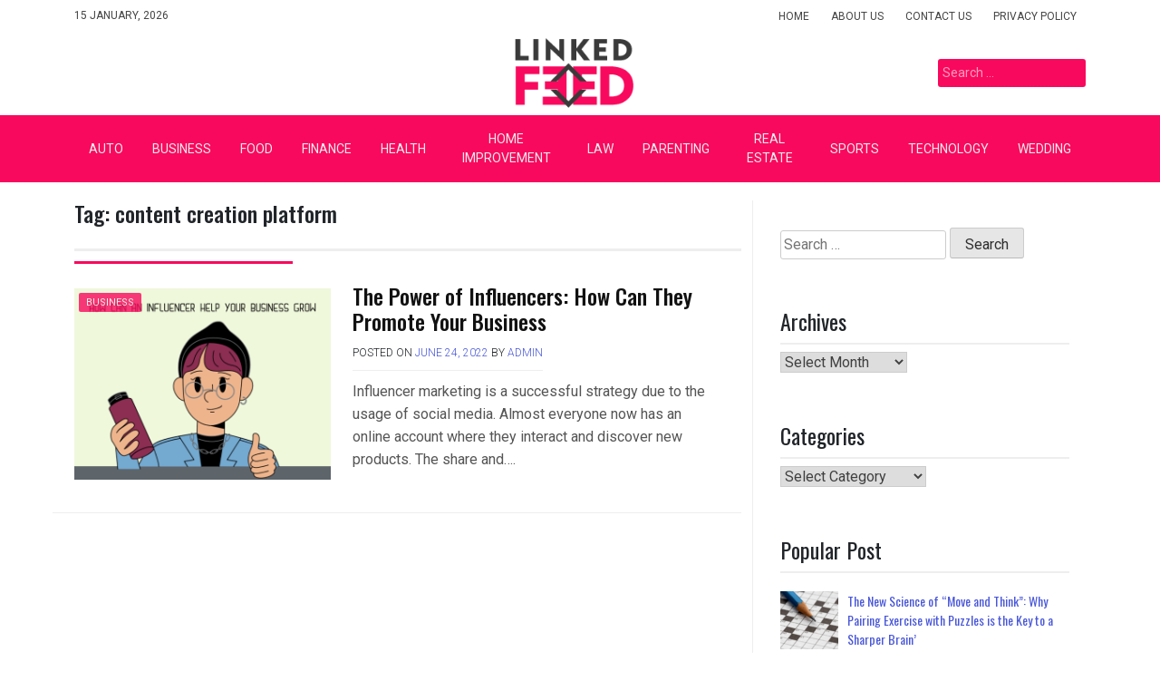

--- FILE ---
content_type: text/html; charset=UTF-8
request_url: https://www.linkedfeed.com/tag/content-creation-platform/
body_size: 11069
content:
<!doctype html>
<html lang="en-US">
<head>
	<meta charset="UTF-8">
	<meta name="viewport" content="width=device-width, initial-scale=1">
	<link rel="profile" href="https://gmpg.org/xfn/11">

	<meta name='robots' content='index, follow, max-image-preview:large, max-snippet:-1, max-video-preview:-1' />

	<!-- This site is optimized with the Yoast SEO plugin v26.7 - https://yoast.com/wordpress/plugins/seo/ -->
	<title>content creation platform Archives - Linked Feed</title>
	<link rel="canonical" href="https://www.linkedfeed.com/tag/content-creation-platform/" />
	<meta property="og:locale" content="en_US" />
	<meta property="og:type" content="article" />
	<meta property="og:title" content="content creation platform Archives - Linked Feed" />
	<meta property="og:url" content="https://www.linkedfeed.com/tag/content-creation-platform/" />
	<meta property="og:site_name" content="Linked Feed" />
	<meta name="twitter:card" content="summary_large_image" />
	<script type="application/ld+json" class="yoast-schema-graph">{"@context":"https://schema.org","@graph":[{"@type":"CollectionPage","@id":"https://www.linkedfeed.com/tag/content-creation-platform/","url":"https://www.linkedfeed.com/tag/content-creation-platform/","name":"content creation platform Archives - Linked Feed","isPartOf":{"@id":"/#website"},"primaryImageOfPage":{"@id":"https://www.linkedfeed.com/tag/content-creation-platform/#primaryimage"},"image":{"@id":"https://www.linkedfeed.com/tag/content-creation-platform/#primaryimage"},"thumbnailUrl":"https://www.linkedfeed.com/wp-content/uploads/2022/06/1-10.png","inLanguage":"en-US"},{"@type":"ImageObject","inLanguage":"en-US","@id":"https://www.linkedfeed.com/tag/content-creation-platform/#primaryimage","url":"https://www.linkedfeed.com/wp-content/uploads/2022/06/1-10.png","contentUrl":"https://www.linkedfeed.com/wp-content/uploads/2022/06/1-10.png","width":800,"height":600},{"@type":"WebSite","@id":"/#website","url":"/","name":"Linked Feed","description":"General Blog","publisher":{"@id":"/#organization"},"potentialAction":[{"@type":"SearchAction","target":{"@type":"EntryPoint","urlTemplate":"/?s={search_term_string}"},"query-input":{"@type":"PropertyValueSpecification","valueRequired":true,"valueName":"search_term_string"}}],"inLanguage":"en-US"},{"@type":"Organization","@id":"/#organization","name":"Linked Feed","url":"/","logo":{"@type":"ImageObject","inLanguage":"en-US","@id":"/#/schema/logo/image/","url":"https://www.linkedfeed.com/wp-content/uploads/2023/08/LinkedFeed.png","contentUrl":"https://www.linkedfeed.com/wp-content/uploads/2023/08/LinkedFeed.png","width":300,"height":100,"caption":"Linked Feed"},"image":{"@id":"/#/schema/logo/image/"}}]}</script>
	<!-- / Yoast SEO plugin. -->


<link rel='dns-prefetch' href='//fonts.googleapis.com' />
<link rel="alternate" type="application/rss+xml" title="Linked Feed &raquo; Feed" href="https://www.linkedfeed.com/feed/" />
<link rel="alternate" type="application/rss+xml" title="Linked Feed &raquo; Comments Feed" href="https://www.linkedfeed.com/comments/feed/" />
<link rel="alternate" type="application/rss+xml" title="Linked Feed &raquo; content creation platform Tag Feed" href="https://www.linkedfeed.com/tag/content-creation-platform/feed/" />
<style id='wp-img-auto-sizes-contain-inline-css'>
img:is([sizes=auto i],[sizes^="auto," i]){contain-intrinsic-size:3000px 1500px}
/*# sourceURL=wp-img-auto-sizes-contain-inline-css */
</style>

<style id='wp-emoji-styles-inline-css'>

	img.wp-smiley, img.emoji {
		display: inline !important;
		border: none !important;
		box-shadow: none !important;
		height: 1em !important;
		width: 1em !important;
		margin: 0 0.07em !important;
		vertical-align: -0.1em !important;
		background: none !important;
		padding: 0 !important;
	}
/*# sourceURL=wp-emoji-styles-inline-css */
</style>
<link rel='stylesheet' id='wp-block-library-css' href='https://www.linkedfeed.com/wp-includes/css/dist/block-library/style.min.css?ver=6.9' media='all' />
<style id='global-styles-inline-css'>
:root{--wp--preset--aspect-ratio--square: 1;--wp--preset--aspect-ratio--4-3: 4/3;--wp--preset--aspect-ratio--3-4: 3/4;--wp--preset--aspect-ratio--3-2: 3/2;--wp--preset--aspect-ratio--2-3: 2/3;--wp--preset--aspect-ratio--16-9: 16/9;--wp--preset--aspect-ratio--9-16: 9/16;--wp--preset--color--black: #000000;--wp--preset--color--cyan-bluish-gray: #abb8c3;--wp--preset--color--white: #ffffff;--wp--preset--color--pale-pink: #f78da7;--wp--preset--color--vivid-red: #cf2e2e;--wp--preset--color--luminous-vivid-orange: #ff6900;--wp--preset--color--luminous-vivid-amber: #fcb900;--wp--preset--color--light-green-cyan: #7bdcb5;--wp--preset--color--vivid-green-cyan: #00d084;--wp--preset--color--pale-cyan-blue: #8ed1fc;--wp--preset--color--vivid-cyan-blue: #0693e3;--wp--preset--color--vivid-purple: #9b51e0;--wp--preset--gradient--vivid-cyan-blue-to-vivid-purple: linear-gradient(135deg,rgb(6,147,227) 0%,rgb(155,81,224) 100%);--wp--preset--gradient--light-green-cyan-to-vivid-green-cyan: linear-gradient(135deg,rgb(122,220,180) 0%,rgb(0,208,130) 100%);--wp--preset--gradient--luminous-vivid-amber-to-luminous-vivid-orange: linear-gradient(135deg,rgb(252,185,0) 0%,rgb(255,105,0) 100%);--wp--preset--gradient--luminous-vivid-orange-to-vivid-red: linear-gradient(135deg,rgb(255,105,0) 0%,rgb(207,46,46) 100%);--wp--preset--gradient--very-light-gray-to-cyan-bluish-gray: linear-gradient(135deg,rgb(238,238,238) 0%,rgb(169,184,195) 100%);--wp--preset--gradient--cool-to-warm-spectrum: linear-gradient(135deg,rgb(74,234,220) 0%,rgb(151,120,209) 20%,rgb(207,42,186) 40%,rgb(238,44,130) 60%,rgb(251,105,98) 80%,rgb(254,248,76) 100%);--wp--preset--gradient--blush-light-purple: linear-gradient(135deg,rgb(255,206,236) 0%,rgb(152,150,240) 100%);--wp--preset--gradient--blush-bordeaux: linear-gradient(135deg,rgb(254,205,165) 0%,rgb(254,45,45) 50%,rgb(107,0,62) 100%);--wp--preset--gradient--luminous-dusk: linear-gradient(135deg,rgb(255,203,112) 0%,rgb(199,81,192) 50%,rgb(65,88,208) 100%);--wp--preset--gradient--pale-ocean: linear-gradient(135deg,rgb(255,245,203) 0%,rgb(182,227,212) 50%,rgb(51,167,181) 100%);--wp--preset--gradient--electric-grass: linear-gradient(135deg,rgb(202,248,128) 0%,rgb(113,206,126) 100%);--wp--preset--gradient--midnight: linear-gradient(135deg,rgb(2,3,129) 0%,rgb(40,116,252) 100%);--wp--preset--font-size--small: 13px;--wp--preset--font-size--medium: 20px;--wp--preset--font-size--large: 36px;--wp--preset--font-size--x-large: 42px;--wp--preset--spacing--20: 0.44rem;--wp--preset--spacing--30: 0.67rem;--wp--preset--spacing--40: 1rem;--wp--preset--spacing--50: 1.5rem;--wp--preset--spacing--60: 2.25rem;--wp--preset--spacing--70: 3.38rem;--wp--preset--spacing--80: 5.06rem;--wp--preset--shadow--natural: 6px 6px 9px rgba(0, 0, 0, 0.2);--wp--preset--shadow--deep: 12px 12px 50px rgba(0, 0, 0, 0.4);--wp--preset--shadow--sharp: 6px 6px 0px rgba(0, 0, 0, 0.2);--wp--preset--shadow--outlined: 6px 6px 0px -3px rgb(255, 255, 255), 6px 6px rgb(0, 0, 0);--wp--preset--shadow--crisp: 6px 6px 0px rgb(0, 0, 0);}:where(.is-layout-flex){gap: 0.5em;}:where(.is-layout-grid){gap: 0.5em;}body .is-layout-flex{display: flex;}.is-layout-flex{flex-wrap: wrap;align-items: center;}.is-layout-flex > :is(*, div){margin: 0;}body .is-layout-grid{display: grid;}.is-layout-grid > :is(*, div){margin: 0;}:where(.wp-block-columns.is-layout-flex){gap: 2em;}:where(.wp-block-columns.is-layout-grid){gap: 2em;}:where(.wp-block-post-template.is-layout-flex){gap: 1.25em;}:where(.wp-block-post-template.is-layout-grid){gap: 1.25em;}.has-black-color{color: var(--wp--preset--color--black) !important;}.has-cyan-bluish-gray-color{color: var(--wp--preset--color--cyan-bluish-gray) !important;}.has-white-color{color: var(--wp--preset--color--white) !important;}.has-pale-pink-color{color: var(--wp--preset--color--pale-pink) !important;}.has-vivid-red-color{color: var(--wp--preset--color--vivid-red) !important;}.has-luminous-vivid-orange-color{color: var(--wp--preset--color--luminous-vivid-orange) !important;}.has-luminous-vivid-amber-color{color: var(--wp--preset--color--luminous-vivid-amber) !important;}.has-light-green-cyan-color{color: var(--wp--preset--color--light-green-cyan) !important;}.has-vivid-green-cyan-color{color: var(--wp--preset--color--vivid-green-cyan) !important;}.has-pale-cyan-blue-color{color: var(--wp--preset--color--pale-cyan-blue) !important;}.has-vivid-cyan-blue-color{color: var(--wp--preset--color--vivid-cyan-blue) !important;}.has-vivid-purple-color{color: var(--wp--preset--color--vivid-purple) !important;}.has-black-background-color{background-color: var(--wp--preset--color--black) !important;}.has-cyan-bluish-gray-background-color{background-color: var(--wp--preset--color--cyan-bluish-gray) !important;}.has-white-background-color{background-color: var(--wp--preset--color--white) !important;}.has-pale-pink-background-color{background-color: var(--wp--preset--color--pale-pink) !important;}.has-vivid-red-background-color{background-color: var(--wp--preset--color--vivid-red) !important;}.has-luminous-vivid-orange-background-color{background-color: var(--wp--preset--color--luminous-vivid-orange) !important;}.has-luminous-vivid-amber-background-color{background-color: var(--wp--preset--color--luminous-vivid-amber) !important;}.has-light-green-cyan-background-color{background-color: var(--wp--preset--color--light-green-cyan) !important;}.has-vivid-green-cyan-background-color{background-color: var(--wp--preset--color--vivid-green-cyan) !important;}.has-pale-cyan-blue-background-color{background-color: var(--wp--preset--color--pale-cyan-blue) !important;}.has-vivid-cyan-blue-background-color{background-color: var(--wp--preset--color--vivid-cyan-blue) !important;}.has-vivid-purple-background-color{background-color: var(--wp--preset--color--vivid-purple) !important;}.has-black-border-color{border-color: var(--wp--preset--color--black) !important;}.has-cyan-bluish-gray-border-color{border-color: var(--wp--preset--color--cyan-bluish-gray) !important;}.has-white-border-color{border-color: var(--wp--preset--color--white) !important;}.has-pale-pink-border-color{border-color: var(--wp--preset--color--pale-pink) !important;}.has-vivid-red-border-color{border-color: var(--wp--preset--color--vivid-red) !important;}.has-luminous-vivid-orange-border-color{border-color: var(--wp--preset--color--luminous-vivid-orange) !important;}.has-luminous-vivid-amber-border-color{border-color: var(--wp--preset--color--luminous-vivid-amber) !important;}.has-light-green-cyan-border-color{border-color: var(--wp--preset--color--light-green-cyan) !important;}.has-vivid-green-cyan-border-color{border-color: var(--wp--preset--color--vivid-green-cyan) !important;}.has-pale-cyan-blue-border-color{border-color: var(--wp--preset--color--pale-cyan-blue) !important;}.has-vivid-cyan-blue-border-color{border-color: var(--wp--preset--color--vivid-cyan-blue) !important;}.has-vivid-purple-border-color{border-color: var(--wp--preset--color--vivid-purple) !important;}.has-vivid-cyan-blue-to-vivid-purple-gradient-background{background: var(--wp--preset--gradient--vivid-cyan-blue-to-vivid-purple) !important;}.has-light-green-cyan-to-vivid-green-cyan-gradient-background{background: var(--wp--preset--gradient--light-green-cyan-to-vivid-green-cyan) !important;}.has-luminous-vivid-amber-to-luminous-vivid-orange-gradient-background{background: var(--wp--preset--gradient--luminous-vivid-amber-to-luminous-vivid-orange) !important;}.has-luminous-vivid-orange-to-vivid-red-gradient-background{background: var(--wp--preset--gradient--luminous-vivid-orange-to-vivid-red) !important;}.has-very-light-gray-to-cyan-bluish-gray-gradient-background{background: var(--wp--preset--gradient--very-light-gray-to-cyan-bluish-gray) !important;}.has-cool-to-warm-spectrum-gradient-background{background: var(--wp--preset--gradient--cool-to-warm-spectrum) !important;}.has-blush-light-purple-gradient-background{background: var(--wp--preset--gradient--blush-light-purple) !important;}.has-blush-bordeaux-gradient-background{background: var(--wp--preset--gradient--blush-bordeaux) !important;}.has-luminous-dusk-gradient-background{background: var(--wp--preset--gradient--luminous-dusk) !important;}.has-pale-ocean-gradient-background{background: var(--wp--preset--gradient--pale-ocean) !important;}.has-electric-grass-gradient-background{background: var(--wp--preset--gradient--electric-grass) !important;}.has-midnight-gradient-background{background: var(--wp--preset--gradient--midnight) !important;}.has-small-font-size{font-size: var(--wp--preset--font-size--small) !important;}.has-medium-font-size{font-size: var(--wp--preset--font-size--medium) !important;}.has-large-font-size{font-size: var(--wp--preset--font-size--large) !important;}.has-x-large-font-size{font-size: var(--wp--preset--font-size--x-large) !important;}
/*# sourceURL=global-styles-inline-css */
</style>

<style id='classic-theme-styles-inline-css'>
/*! This file is auto-generated */
.wp-block-button__link{color:#fff;background-color:#32373c;border-radius:9999px;box-shadow:none;text-decoration:none;padding:calc(.667em + 2px) calc(1.333em + 2px);font-size:1.125em}.wp-block-file__button{background:#32373c;color:#fff;text-decoration:none}
/*# sourceURL=/wp-includes/css/classic-themes.min.css */
</style>
<link rel='stylesheet' id='contact-form-7-css' href='https://www.linkedfeed.com/wp-content/plugins/contact-form-7/includes/css/styles.css?ver=6.1.4' media='all' />
<link rel='stylesheet' id='pixanews-style-css' href='https://www.linkedfeed.com/wp-content/themes/pixanews/style.css?ver=1.0.2.2' media='all' />
<link rel='stylesheet' id='bootstrap-css' href='https://www.linkedfeed.com/wp-content/themes/pixanews/lib/bootstrap/bootstrap.min.css?ver=6.9' media='all' />
<link rel='stylesheet' id='fontawesome-css' href='https://www.linkedfeed.com/wp-content/themes/pixanews/lib/font-awesome/css/all.min.css?ver=6.9' media='all' />
<link rel='stylesheet' id='acme-ticker-css-css' href='https://www.linkedfeed.com/wp-content/themes/pixanews/lib/acmeticker/css/style.min.css?ver=6.9' media='all' />
<link rel='stylesheet' id='owl-carousel-css-css' href='https://www.linkedfeed.com/wp-content/themes/pixanews/lib/owl-carousel/dist/assets/owl.carousel.min.css?ver=6.9' media='all' />
<link rel='stylesheet' id='owl-carousel-theme-css-css' href='https://www.linkedfeed.com/wp-content/themes/pixanews/lib/owl-carousel/dist/assets/owl.theme.default.min.css?ver=6.9' media='all' />
<link rel='stylesheet' id='sidr-dark-css-css' href='https://www.linkedfeed.com/wp-content/themes/pixanews/lib/sidr/stylesheets/jquery.sidr.dark.min.css?ver=6.9' media='all' />
<link rel='stylesheet' id='pixanews-primary-font-css' href='//fonts.googleapis.com/css2?family=Roboto%3Awght%40100%3B200%3B300%3B400%3B500%3B600%3B700%3B900&#038;display=swap&#038;ver=6.9' media='all' />
<link rel='stylesheet' id='pixanews-secondary-font-css' href='//fonts.googleapis.com/css2?family=Oswald%3Awght%40300%3B400%3B500%3B600%3B700&#038;display=swap&#038;ver=6.9' media='all' />
<link rel='stylesheet' id='pixanews-core-css' href='https://www.linkedfeed.com/wp-content/themes/pixanews/design-files/core/core.css?ver=6.9' media='all' />
<link rel='stylesheet' id='pixanews-header-css' href='https://www.linkedfeed.com/wp-content/themes/pixanews/design-files/header/style2/header.css?ver=6.9' media='all' />
<link rel='stylesheet' id='pixanews-blog-style1-css' href='https://www.linkedfeed.com/wp-content/themes/pixanews/design-files/blog-style/blog-style1.css?ver=6.9' media='all' />
<link rel='stylesheet' id='pixanews-single-css' href='https://www.linkedfeed.com/wp-content/themes/pixanews/design-files/single/single.css?ver=6.9' media='all' />
<link rel='stylesheet' id='pixanews-sidebar-css' href='https://www.linkedfeed.com/wp-content/themes/pixanews/design-files/sidebar/sidebar.css?ver=6.9' media='all' />
<link rel='stylesheet' id='pixanews-footer-css' href='https://www.linkedfeed.com/wp-content/themes/pixanews/design-files/footer/footer.css?ver=6.9' media='all' />
<link rel='stylesheet' id='pixanews-featured-modules-css' href='https://www.linkedfeed.com/wp-content/themes/pixanews/design-files/featured-modules/featured-modules.css?ver=6.9' media='all' />
<link rel='stylesheet' id='latest-posts-style-css' href='https://www.linkedfeed.com/wp-content/plugins/latest-posts/assets/css/style.css?ver=1.4.4' media='all' />
<script src="https://www.linkedfeed.com/wp-includes/js/jquery/jquery.min.js?ver=3.7.1" id="jquery-core-js"></script>
<script src="https://www.linkedfeed.com/wp-includes/js/jquery/jquery-migrate.min.js?ver=3.4.1" id="jquery-migrate-js"></script>
<link rel="https://api.w.org/" href="https://www.linkedfeed.com/wp-json/" /><link rel="alternate" title="JSON" type="application/json" href="https://www.linkedfeed.com/wp-json/wp/v2/tags/261" /><link rel="EditURI" type="application/rsd+xml" title="RSD" href="https://www.linkedfeed.com/xmlrpc.php?rsd" />
<meta name="generator" content="WordPress 6.9" />
 <style>
 	:root {
		 --pixanews-primary: #f9095d;
		 --pixanews-primary-text: #ededed;
		 --pixanews-background-main: #ffffff;
		 --pixanews-background-darker: #eeeeee;
		 
		 --pixanews-secondary: #4a58d9;
		 --pixanews-secondary-text: #f2ecde;
		 --pixanews-secondary-dark: #5241c1;
		 
		 --pixanews-text-dark: #111;
		 --pixanews-text: #555;
		 --pixanews-text-light: #777;
		 
		 --pixanews-header-background: #ffffff;
		 --pixanews-header-text: #FFFFFF;
		 --pixanews-header-lighter: #f9095d;
		 --pixanews-top-bar-text: #444444;
		 
		 --pixanews-mobile-header-background: #000000;
		 --pixanews-mobile-header-text: #0a0a0a;
	 }
 </style>
 <style>
	 #masthead #site-branding .custom-logo {
		 max-height: 83px !important;
	 }
 </style>
		<style type="text/css">
							#primary h1, #primary h1 a { font-size: 24px !important; }
							#primary h2, #primary h2 a { font-size: 24px !important; }
							#primary h3, #primary h3 a { font-size: 24px !important; }
							#primary h4, #primary h4 a { font-size: 24px !important; }
							#primary h5, #primary h5 a { font-size: 24px !important; }
							#primary h6, #primary h6 a { font-size: 24px !important; }
					</style>
				<style type="text/css">
			#primary p, p a { font-size: 16px !important; }
		</style>
			<style type="text/css">
			.site-title,
		.site-description {
			position: absolute;
			clip: rect(1px, 1px, 1px, 1px);
			}
			</style>
	</head>

<body class="archive tag tag-content-creation-platform tag-261 wp-custom-logo wp-theme-pixanews hfeed">
<div id="page" class="site">
	<a class="skip-link screen-reader-text" href="#primary">Skip to content</a>
	
				<header id="masthead" class="site-header style2 d-none d-sm-none d-md-block">
				<div>
					<div id="top-bar">
	<div class="container">
		<div class="row top-bar-wrapper">
						<div id="top-bar-left" class="col">
				15 January, 2026			</div>
						<div id="top-bar-right" class="col">
				<div class="menu-top-footer-container"><ul id="top-menu" class="menu"><li id="menu-item-130" class="menu-item menu-item-type-custom menu-item-object-custom menu-item-home menu-item-130"><a href="https://www.linkedfeed.com/">Home</a></li>
<li id="menu-item-132" class="menu-item menu-item-type-post_type menu-item-object-page menu-item-132"><a href="https://www.linkedfeed.com/about-us/">About Us</a></li>
<li id="menu-item-133" class="menu-item menu-item-type-post_type menu-item-object-page menu-item-133"><a href="https://www.linkedfeed.com/contact-us/">Contact Us</a></li>
<li id="menu-item-131" class="menu-item menu-item-type-post_type menu-item-object-page menu-item-privacy-policy menu-item-131"><a rel="privacy-policy" href="https://www.linkedfeed.com/privacy-policy/">Privacy Policy</a></li>
</ul></div>			</div>
		</div>
	</div>
</div><!--#top-bar-->
					<div id="middle-bar">
	<div class="container">
		<div class="row">
			<div class="social-menu-wrapper col">
							</div>
			
			<div id="site-branding" class="col">
				<a href="https://www.linkedfeed.com/" class="custom-logo-link" rel="home"><img width="300" height="100" src="https://www.linkedfeed.com/wp-content/uploads/2023/08/LinkedFeed.png" class="custom-logo" alt="Linked Feed" decoding="async" /></a>					<div class="site-title h1"><a href="https://www.linkedfeed.com/" rel="home">Linked Feed</a></div>
			</div><!-- .site-branding -->
			
			<div id="top-search" class="col">
				<form role="search" method="get" class="search-form" action="https://www.linkedfeed.com/">
				<label>
					<span class="screen-reader-text">Search for:</span>
					<input type="search" class="search-field" placeholder="Search &hellip;" value="" name="s" />
				</label>
				<input type="submit" class="search-submit" value="Search" />
			</form>	
			</div>
		</div>
	</div>
</div>	
					<div id="bottom-bar">
	<nav id="site-navigation" class="main-navigation">
		<div class="container">
			<div class="menu-menu-container"><ul id="primary-menu" class="menu"><li id="menu-item-730" class="menu-item menu-item-type-taxonomy menu-item-object-category menu-item-730"><a href="https://www.linkedfeed.com/category/auto/">Auto</a></li>
<li id="menu-item-179" class="menu-item menu-item-type-taxonomy menu-item-object-category menu-item-179"><a href="https://www.linkedfeed.com/category/business/">Business</a></li>
<li id="menu-item-724" class="menu-item menu-item-type-taxonomy menu-item-object-category menu-item-724"><a href="https://www.linkedfeed.com/category/food/">Food</a></li>
<li id="menu-item-729" class="menu-item menu-item-type-taxonomy menu-item-object-category menu-item-has-children menu-item-729"><a href="https://www.linkedfeed.com/category/finance/">Finance</a>
<ul class="sub-menu">
	<li id="menu-item-728" class="menu-item menu-item-type-taxonomy menu-item-object-category menu-item-728"><a href="https://www.linkedfeed.com/category/trading/">Trading</a></li>
</ul>
</li>
<li id="menu-item-115" class="menu-item menu-item-type-taxonomy menu-item-object-category menu-item-has-children menu-item-115"><a href="https://www.linkedfeed.com/category/health/">Health</a>
<ul class="sub-menu">
	<li id="menu-item-766" class="menu-item menu-item-type-taxonomy menu-item-object-category menu-item-766"><a href="https://www.linkedfeed.com/category/skin-care/">Skin Care</a></li>
	<li id="menu-item-1300" class="menu-item menu-item-type-taxonomy menu-item-object-category menu-item-1300"><a href="https://www.linkedfeed.com/category/vape/">Vape</a></li>
</ul>
</li>
<li id="menu-item-116" class="menu-item menu-item-type-taxonomy menu-item-object-category menu-item-has-children menu-item-116"><a href="https://www.linkedfeed.com/category/home-improvement/">Home Improvement</a>
<ul class="sub-menu">
	<li id="menu-item-1114" class="menu-item menu-item-type-taxonomy menu-item-object-category menu-item-1114"><a href="https://www.linkedfeed.com/category/cleaning/">Cleaning</a></li>
	<li id="menu-item-722" class="menu-item menu-item-type-taxonomy menu-item-object-category menu-item-722"><a href="https://www.linkedfeed.com/category/construction/">Construction</a></li>
	<li id="menu-item-1115" class="menu-item menu-item-type-taxonomy menu-item-object-category menu-item-1115"><a href="https://www.linkedfeed.com/category/hvac/">HVAC</a></li>
	<li id="menu-item-1116" class="menu-item menu-item-type-taxonomy menu-item-object-category menu-item-1116"><a href="https://www.linkedfeed.com/category/moving/">Moving</a></li>
	<li id="menu-item-1117" class="menu-item menu-item-type-taxonomy menu-item-object-category menu-item-1117"><a href="https://www.linkedfeed.com/category/pest-control/">Pest Control</a></li>
	<li id="menu-item-1118" class="menu-item menu-item-type-taxonomy menu-item-object-category menu-item-1118"><a href="https://www.linkedfeed.com/category/plumbing/">Plumbing</a></li>
</ul>
</li>
<li id="menu-item-725" class="menu-item menu-item-type-taxonomy menu-item-object-category menu-item-725"><a href="https://www.linkedfeed.com/category/law/">Law</a></li>
<li id="menu-item-767" class="menu-item menu-item-type-taxonomy menu-item-object-category menu-item-767"><a href="https://www.linkedfeed.com/category/parenting/">Parenting</a></li>
<li id="menu-item-726" class="menu-item menu-item-type-taxonomy menu-item-object-category menu-item-726"><a href="https://www.linkedfeed.com/category/real-estate/">Real Estate</a></li>
<li id="menu-item-119" class="menu-item menu-item-type-taxonomy menu-item-object-category menu-item-119"><a href="https://www.linkedfeed.com/category/sports/">Sports</a></li>
<li id="menu-item-117" class="menu-item menu-item-type-taxonomy menu-item-object-category menu-item-has-children menu-item-117"><a href="https://www.linkedfeed.com/category/technology/">Technology</a>
<ul class="sub-menu">
	<li id="menu-item-1363" class="menu-item menu-item-type-taxonomy menu-item-object-category menu-item-1363"><a href="https://www.linkedfeed.com/category/seo/">Seo</a></li>
</ul>
</li>
<li id="menu-item-118" class="menu-item menu-item-type-taxonomy menu-item-object-category menu-item-118"><a href="https://www.linkedfeed.com/category/wedding/">Wedding</a></li>
</ul></div>		</div>
	</nav><!-- #site-navigation -->
</div>				</div>		
			</header><!-- #masthead -->
			
	 
	<header id="masthead-mobile" class="d-flex d-sm-flex d-md-none">
		<a href="#sidr" id="sidr-toggle" class="toggle-menu-hamburger"><i class="fa fa-bars"></i></a>
		<div id="site-branding-mobile">
			<a href="https://www.linkedfeed.com/" class="custom-logo-link" rel="home"><img width="300" height="100" src="https://www.linkedfeed.com/wp-content/uploads/2023/08/LinkedFeed.png" class="custom-logo" alt="Linked Feed" decoding="async" /></a>	</div><!-- .site-branding -->		<a href="#search-drop" class="search-toggle"><i class="fa fa-search"></i></a>
	</header>	

	<div class="container">
		<div class="row">
	<main id="primary" class="site-main col-md-8">

		
			<header class="page-header page-entry-header">
				<h1 class="page-title"><span>Tag: <span>content creation platform</span></span></h1>			</header><!-- .page-header -->

					<div class="row grid-row">
<article id="post-280" class="row blog-style1 post-280 post type-post status-publish format-standard has-post-thumbnail hentry category-business tag-content-creation-platform tag-content-creator-platform tag-influencer-marketing-platform tag-influencer-marketplace">
	<div class="thumbnail col-md-4 col-lg-5">
		<a href='https://www.linkedfeed.com/category/business/' class='category-ribbon'>Business</a>		<a href="https://www.linkedfeed.com/the-power-of-influencers-how-can-they-promote-your-business/"><img width="600" height="450" src="https://www.linkedfeed.com/wp-content/uploads/2022/06/1-10-600x450.png" class="attachment-pixanews-thumbnail-4x3 size-pixanews-thumbnail-4x3 wp-post-image" alt="" decoding="async" fetchpriority="high" srcset="https://www.linkedfeed.com/wp-content/uploads/2022/06/1-10-600x450.png 600w, https://www.linkedfeed.com/wp-content/uploads/2022/06/1-10-300x225.png 300w, https://www.linkedfeed.com/wp-content/uploads/2022/06/1-10-768x576.png 768w, https://www.linkedfeed.com/wp-content/uploads/2022/06/1-10.png 800w" sizes="(max-width: 600px) 100vw, 600px" /></a>
		
	</div>
	
	<div class="post-details col-md-8 col-lg-7">
		<h2 class="entry-title"><a href="https://www.linkedfeed.com/the-power-of-influencers-how-can-they-promote-your-business/" rel="bookmark">The Power of Influencers: How Can They Promote Your Business</a></h2>		
		<div class="entry-meta">
			<span class="posted-on">Posted on <a href="https://www.linkedfeed.com/the-power-of-influencers-how-can-they-promote-your-business/" rel="bookmark"><time class="entry-date published" datetime="2022-06-24T20:20:50+00:00">June 24, 2022</time><time class="updated" datetime="2022-08-18T13:32:59+00:00">August 18, 2022</time></a></span><span class="byline"> by <span class="author vcard"><a class="url fn n" href="https://www.linkedfeed.com/author/admin/">admin</a></span></span>		</div><!-- .entry-meta -->
		
		<div class="entry-excerpt">
			<p>Influencer marketing is a successful strategy due to the usage of social media. Almost everyone now has an online account where they interact and discover new products. The share and&#8230;.</p>
		</div>
		
	</div>

</article><!-- #post-280 -->
</div><!--#.grid-row-->
	</main><!-- #main -->


<aside id="secondary" class="widget-area col-md-4">
	<section id="search-2" class="widget widget_search"><form role="search" method="get" class="search-form" action="https://www.linkedfeed.com/">
				<label>
					<span class="screen-reader-text">Search for:</span>
					<input type="search" class="search-field" placeholder="Search &hellip;" value="" name="s" />
				</label>
				<input type="submit" class="search-submit" value="Search" />
			</form></section><section id="archives-2" class="widget widget_archive"><h2 class="widget-title">Archives</h2>		<label class="screen-reader-text" for="archives-dropdown-2">Archives</label>
		<select id="archives-dropdown-2" name="archive-dropdown">
			
			<option value="">Select Month</option>
				<option value='https://www.linkedfeed.com/2026/01/'> January 2026 </option>
	<option value='https://www.linkedfeed.com/2025/12/'> December 2025 </option>
	<option value='https://www.linkedfeed.com/2025/11/'> November 2025 </option>
	<option value='https://www.linkedfeed.com/2025/10/'> October 2025 </option>
	<option value='https://www.linkedfeed.com/2025/09/'> September 2025 </option>
	<option value='https://www.linkedfeed.com/2025/08/'> August 2025 </option>
	<option value='https://www.linkedfeed.com/2025/07/'> July 2025 </option>
	<option value='https://www.linkedfeed.com/2025/06/'> June 2025 </option>
	<option value='https://www.linkedfeed.com/2025/05/'> May 2025 </option>
	<option value='https://www.linkedfeed.com/2025/03/'> March 2025 </option>
	<option value='https://www.linkedfeed.com/2025/02/'> February 2025 </option>
	<option value='https://www.linkedfeed.com/2025/01/'> January 2025 </option>
	<option value='https://www.linkedfeed.com/2024/12/'> December 2024 </option>
	<option value='https://www.linkedfeed.com/2024/11/'> November 2024 </option>
	<option value='https://www.linkedfeed.com/2024/10/'> October 2024 </option>
	<option value='https://www.linkedfeed.com/2024/09/'> September 2024 </option>
	<option value='https://www.linkedfeed.com/2024/08/'> August 2024 </option>
	<option value='https://www.linkedfeed.com/2024/07/'> July 2024 </option>
	<option value='https://www.linkedfeed.com/2024/06/'> June 2024 </option>
	<option value='https://www.linkedfeed.com/2024/05/'> May 2024 </option>
	<option value='https://www.linkedfeed.com/2024/04/'> April 2024 </option>
	<option value='https://www.linkedfeed.com/2024/02/'> February 2024 </option>
	<option value='https://www.linkedfeed.com/2024/01/'> January 2024 </option>
	<option value='https://www.linkedfeed.com/2023/11/'> November 2023 </option>
	<option value='https://www.linkedfeed.com/2023/09/'> September 2023 </option>
	<option value='https://www.linkedfeed.com/2023/08/'> August 2023 </option>
	<option value='https://www.linkedfeed.com/2023/07/'> July 2023 </option>
	<option value='https://www.linkedfeed.com/2023/06/'> June 2023 </option>
	<option value='https://www.linkedfeed.com/2023/05/'> May 2023 </option>
	<option value='https://www.linkedfeed.com/2023/04/'> April 2023 </option>
	<option value='https://www.linkedfeed.com/2023/03/'> March 2023 </option>
	<option value='https://www.linkedfeed.com/2023/02/'> February 2023 </option>
	<option value='https://www.linkedfeed.com/2023/01/'> January 2023 </option>
	<option value='https://www.linkedfeed.com/2022/12/'> December 2022 </option>
	<option value='https://www.linkedfeed.com/2022/11/'> November 2022 </option>
	<option value='https://www.linkedfeed.com/2022/10/'> October 2022 </option>
	<option value='https://www.linkedfeed.com/2022/09/'> September 2022 </option>
	<option value='https://www.linkedfeed.com/2022/08/'> August 2022 </option>
	<option value='https://www.linkedfeed.com/2022/07/'> July 2022 </option>
	<option value='https://www.linkedfeed.com/2022/06/'> June 2022 </option>
	<option value='https://www.linkedfeed.com/2022/05/'> May 2022 </option>
	<option value='https://www.linkedfeed.com/2022/04/'> April 2022 </option>
	<option value='https://www.linkedfeed.com/2022/03/'> March 2022 </option>
	<option value='https://www.linkedfeed.com/2022/02/'> February 2022 </option>
	<option value='https://www.linkedfeed.com/2022/01/'> January 2022 </option>
	<option value='https://www.linkedfeed.com/2021/12/'> December 2021 </option>
	<option value='https://www.linkedfeed.com/2021/11/'> November 2021 </option>
	<option value='https://www.linkedfeed.com/2021/10/'> October 2021 </option>
	<option value='https://www.linkedfeed.com/2021/09/'> September 2021 </option>
	<option value='https://www.linkedfeed.com/2021/08/'> August 2021 </option>
	<option value='https://www.linkedfeed.com/2021/07/'> July 2021 </option>
	<option value='https://www.linkedfeed.com/2021/06/'> June 2021 </option>
	<option value='https://www.linkedfeed.com/2021/05/'> May 2021 </option>
	<option value='https://www.linkedfeed.com/2021/04/'> April 2021 </option>
	<option value='https://www.linkedfeed.com/2021/03/'> March 2021 </option>
	<option value='https://www.linkedfeed.com/2021/02/'> February 2021 </option>
	<option value='https://www.linkedfeed.com/2021/01/'> January 2021 </option>

		</select>

			<script>
( ( dropdownId ) => {
	const dropdown = document.getElementById( dropdownId );
	function onSelectChange() {
		setTimeout( () => {
			if ( 'escape' === dropdown.dataset.lastkey ) {
				return;
			}
			if ( dropdown.value ) {
				document.location.href = dropdown.value;
			}
		}, 250 );
	}
	function onKeyUp( event ) {
		if ( 'Escape' === event.key ) {
			dropdown.dataset.lastkey = 'escape';
		} else {
			delete dropdown.dataset.lastkey;
		}
	}
	function onClick() {
		delete dropdown.dataset.lastkey;
	}
	dropdown.addEventListener( 'keyup', onKeyUp );
	dropdown.addEventListener( 'click', onClick );
	dropdown.addEventListener( 'change', onSelectChange );
})( "archives-dropdown-2" );

//# sourceURL=WP_Widget_Archives%3A%3Awidget
</script>
</section><section id="categories-2" class="widget widget_categories"><h2 class="widget-title">Categories</h2><form action="https://www.linkedfeed.com" method="get"><label class="screen-reader-text" for="cat">Categories</label><select  name='cat' id='cat' class='postform'>
	<option value='-1'>Select Category</option>
	<option class="level-0" value="557">Art</option>
	<option class="level-0" value="294">Auto</option>
	<option class="level-0" value="143">Business</option>
	<option class="level-0" value="942">Car Rental</option>
	<option class="level-0" value="528">Casino</option>
	<option class="level-0" value="1269">CBD</option>
	<option class="level-0" value="845">Cleaning</option>
	<option class="level-0" value="593">Construction</option>
	<option class="level-0" value="1372">Dating</option>
	<option class="level-0" value="332">Education</option>
	<option class="level-0" value="546">Entertainment</option>
	<option class="level-0" value="752">Environment</option>
	<option class="level-0" value="1176">Event</option>
	<option class="level-0" value="783">Fashion</option>
	<option class="level-0" value="1">Featured</option>
	<option class="level-0" value="522">Finance</option>
	<option class="level-0" value="472">Food</option>
	<option class="level-0" value="681">Funeral</option>
	<option class="level-0" value="734">Gift</option>
	<option class="level-0" value="2">Health</option>
	<option class="level-0" value="32">Home Improvement</option>
	<option class="level-0" value="821">HVAC</option>
	<option class="level-0" value="828">Industry</option>
	<option class="level-0" value="894">Job</option>
	<option class="level-0" value="300">Law</option>
	<option class="level-0" value="586">Lifestyle</option>
	<option class="level-0" value="715">Marketing</option>
	<option class="level-0" value="866">Moving</option>
	<option class="level-0" value="1203">Music</option>
	<option class="level-0" value="1145">News</option>
	<option class="level-0" value="671">Parenting</option>
	<option class="level-0" value="908">Pest Control</option>
	<option class="level-0" value="1230">Photography</option>
	<option class="level-0" value="977">Plumbing</option>
	<option class="level-0" value="365">Real Estate</option>
	<option class="level-0" value="1358">Seo</option>
	<option class="level-0" value="766">Skin Care</option>
	<option class="level-0" value="110">Sports</option>
	<option class="level-0" value="56">Technology</option>
	<option class="level-0" value="704">Trading</option>
	<option class="level-0" value="727">Travel</option>
	<option class="level-0" value="1289">Vape</option>
	<option class="level-0" value="81">Wedding</option>
</select>
</form><script>
( ( dropdownId ) => {
	const dropdown = document.getElementById( dropdownId );
	function onSelectChange() {
		setTimeout( () => {
			if ( 'escape' === dropdown.dataset.lastkey ) {
				return;
			}
			if ( dropdown.value && parseInt( dropdown.value ) > 0 && dropdown instanceof HTMLSelectElement ) {
				dropdown.parentElement.submit();
			}
		}, 250 );
	}
	function onKeyUp( event ) {
		if ( 'Escape' === event.key ) {
			dropdown.dataset.lastkey = 'escape';
		} else {
			delete dropdown.dataset.lastkey;
		}
	}
	function onClick() {
		delete dropdown.dataset.lastkey;
	}
	dropdown.addEventListener( 'keyup', onKeyUp );
	dropdown.addEventListener( 'click', onClick );
	dropdown.addEventListener( 'change', onSelectChange );
})( "cat" );

//# sourceURL=WP_Widget_Categories%3A%3Awidget
</script>
</section><section id="st_latest_posts_widget-2" class="widget widget_st_latest_posts_widget"><h2 class="widget-title">Popular Post</h2><div class="sp-latest-posts-widget latest-posts"><div class="media"><div class="pull-left"><a href="https://www.linkedfeed.com/the-new-science-of-move-and-think-why-pairing-exercise-with-puzzles-is-the-key-to-a-sharper-brain/"><img width="64" height="64" src="https://www.linkedfeed.com/wp-content/uploads/2026/01/Why-Pairing-Exercise-with-Puzzles-is-the-Key-to-a-Sharper-Brain-64x64.png" class="img-responsive wp-post-image" alt="" decoding="async" loading="lazy" srcset="https://www.linkedfeed.com/wp-content/uploads/2026/01/Why-Pairing-Exercise-with-Puzzles-is-the-Key-to-a-Sharper-Brain-64x64.png 64w, https://www.linkedfeed.com/wp-content/uploads/2026/01/Why-Pairing-Exercise-with-Puzzles-is-the-Key-to-a-Sharper-Brain-150x150.png 150w, https://www.linkedfeed.com/wp-content/uploads/2026/01/Why-Pairing-Exercise-with-Puzzles-is-the-Key-to-a-Sharper-Brain-600x600.png 600w" sizes="auto, (max-width: 64px) 100vw, 64px" /></a></div><div class="media-body"><h3 class="entry-title"><a href="https://www.linkedfeed.com/the-new-science-of-move-and-think-why-pairing-exercise-with-puzzles-is-the-key-to-a-sharper-brain/">The New Science of &#8220;Move and Think&#8221;: Why Pairing Exercise with Puzzles is the Key to a Sharper Brain’</a></h3><div class="entry-meta small"><span class="st-lp-time">10:38 am</span> <span clss="st-lp-date">07 Jan 2026</span></div></div></div><div class="media"><div class="pull-left"><a href="https://www.linkedfeed.com/12-hidden-features-of-corporate-team-building-organisers-you-should-know/"><img width="64" height="64" src="https://www.linkedfeed.com/wp-content/uploads/2026/01/12-Hidden-Features-of-Corporate-Team-Building-Organisers-You-Should-Know-64x64.jpg" class="img-responsive wp-post-image" alt="12 Hidden Features of Corporate Team Building Organisers You Should Know" decoding="async" loading="lazy" srcset="https://www.linkedfeed.com/wp-content/uploads/2026/01/12-Hidden-Features-of-Corporate-Team-Building-Organisers-You-Should-Know-64x64.jpg 64w, https://www.linkedfeed.com/wp-content/uploads/2026/01/12-Hidden-Features-of-Corporate-Team-Building-Organisers-You-Should-Know-150x150.jpg 150w, https://www.linkedfeed.com/wp-content/uploads/2026/01/12-Hidden-Features-of-Corporate-Team-Building-Organisers-You-Should-Know-600x600.jpg 600w" sizes="auto, (max-width: 64px) 100vw, 64px" /></a></div><div class="media-body"><h3 class="entry-title"><a href="https://www.linkedfeed.com/12-hidden-features-of-corporate-team-building-organisers-you-should-know/">12 Hidden Features of Corporate Team Building Organisers You Should Know</a></h3><div class="entry-meta small"><span class="st-lp-time">1:03 am</span> <span clss="st-lp-date">02 Jan 2026</span></div></div></div><div class="media"><div class="pull-left"><a href="https://www.linkedfeed.com/why-physical-challenges-keep-team-building-sessions-engaging/"><img width="64" height="64" src="https://www.linkedfeed.com/wp-content/uploads/2025/12/Why-Physical-Challenges-Keep-Team-Building-Sessions-Engaging-64x64.jpg" class="img-responsive wp-post-image" alt="Why Physical Challenges Keep Team Building Sessions Engaging" decoding="async" loading="lazy" srcset="https://www.linkedfeed.com/wp-content/uploads/2025/12/Why-Physical-Challenges-Keep-Team-Building-Sessions-Engaging-64x64.jpg 64w, https://www.linkedfeed.com/wp-content/uploads/2025/12/Why-Physical-Challenges-Keep-Team-Building-Sessions-Engaging-150x150.jpg 150w, https://www.linkedfeed.com/wp-content/uploads/2025/12/Why-Physical-Challenges-Keep-Team-Building-Sessions-Engaging-600x600.jpg 600w" sizes="auto, (max-width: 64px) 100vw, 64px" /></a></div><div class="media-body"><h3 class="entry-title"><a href="https://www.linkedfeed.com/why-physical-challenges-keep-team-building-sessions-engaging/">Why Physical Challenges Keep Team Building Sessions Engaging</a></h3><div class="entry-meta small"><span class="st-lp-time">11:01 am</span> <span clss="st-lp-date">30 Dec 2025</span></div></div></div><div class="media"><div class="pull-left"><a href="https://www.linkedfeed.com/how-halal-bento-catering-in-singapore-meets-dietary-needs-for-mixed-groups/"><img width="64" height="64" src="https://www.linkedfeed.com/wp-content/uploads/2025/12/How-Halal-Bento-Catering-in-Singapore-Meets-Dietary-Needs-for-Mixed-Groups-64x64.jpg" class="img-responsive wp-post-image" alt="How Halal Bento Catering in Singapore Meets Dietary Needs for Mixed Groups" decoding="async" loading="lazy" srcset="https://www.linkedfeed.com/wp-content/uploads/2025/12/How-Halal-Bento-Catering-in-Singapore-Meets-Dietary-Needs-for-Mixed-Groups-64x64.jpg 64w, https://www.linkedfeed.com/wp-content/uploads/2025/12/How-Halal-Bento-Catering-in-Singapore-Meets-Dietary-Needs-for-Mixed-Groups-150x150.jpg 150w, https://www.linkedfeed.com/wp-content/uploads/2025/12/How-Halal-Bento-Catering-in-Singapore-Meets-Dietary-Needs-for-Mixed-Groups-600x600.jpg 600w" sizes="auto, (max-width: 64px) 100vw, 64px" /></a></div><div class="media-body"><h3 class="entry-title"><a href="https://www.linkedfeed.com/how-halal-bento-catering-in-singapore-meets-dietary-needs-for-mixed-groups/">How Halal Bento Catering in Singapore Meets Dietary Needs for Mixed Groups</a></h3><div class="entry-meta small"><span class="st-lp-time">11:01 am</span> <span clss="st-lp-date">30 Dec 2025</span></div></div></div><div class="media"><div class="pull-left"><a href="https://www.linkedfeed.com/7-easy-ways-to-upgrade-a-basic-santa-costume-for-parties/"><img width="64" height="64" src="https://www.linkedfeed.com/wp-content/uploads/2025/12/7-Easy-Ways-To-Upgrade-A-Basic-Santa-Costume-For-Parties-64x64.jpg" class="img-responsive wp-post-image" alt="7 Easy Ways To Upgrade A Basic Santa Costume For Parties" decoding="async" loading="lazy" srcset="https://www.linkedfeed.com/wp-content/uploads/2025/12/7-Easy-Ways-To-Upgrade-A-Basic-Santa-Costume-For-Parties-64x64.jpg 64w, https://www.linkedfeed.com/wp-content/uploads/2025/12/7-Easy-Ways-To-Upgrade-A-Basic-Santa-Costume-For-Parties-150x150.jpg 150w, https://www.linkedfeed.com/wp-content/uploads/2025/12/7-Easy-Ways-To-Upgrade-A-Basic-Santa-Costume-For-Parties-600x600.jpg 600w" sizes="auto, (max-width: 64px) 100vw, 64px" /></a></div><div class="media-body"><h3 class="entry-title"><a href="https://www.linkedfeed.com/7-easy-ways-to-upgrade-a-basic-santa-costume-for-parties/">7 Easy Ways To Upgrade A Basic Santa Costume For Parties</a></h3><div class="entry-meta small"><span class="st-lp-time">10:43 am</span> <span clss="st-lp-date">30 Dec 2025</span></div></div></div></div></section><section id="text-2" class="widget widget_text">			<div class="textwidget"><p><a href="https://www.linkedfeed.com/6-reasons-to-hire-a-professional-for-wedding-decorations/"><img loading="lazy" decoding="async" class="aligncenter size-full wp-image-711" src="http://www.linkedfeed.com/wp-content/uploads/2023/08/LinkedFeed-side-banner.jpg" alt="" width="300" height="600" srcset="https://www.linkedfeed.com/wp-content/uploads/2023/08/LinkedFeed-side-banner.jpg 300w, https://www.linkedfeed.com/wp-content/uploads/2023/08/LinkedFeed-side-banner-150x300.jpg 150w" sizes="auto, (max-width: 300px) 100vw, 300px" /></a></p>
</div>
		</section></aside><!-- #secondary -->
	</div><!--#.row-->
	</div><!--.container-->	<footer id="footer-widgets">
	<div class="container">
		<div class="row">
							<div class="col-md-4 footer-column footer-column-1">
					
		<section id="recent-posts-3" class="widget widget_recent_entries">
		<div class="widget-title">Editor&#8217;s Choice</div>
		<ul>
											<li>
					<a href="https://www.linkedfeed.com/the-new-science-of-move-and-think-why-pairing-exercise-with-puzzles-is-the-key-to-a-sharper-brain/">The New Science of &#8220;Move and Think&#8221;: Why Pairing Exercise with Puzzles is the Key to a Sharper Brain’</a>
									</li>
											<li>
					<a href="https://www.linkedfeed.com/12-hidden-features-of-corporate-team-building-organisers-you-should-know/">12 Hidden Features of Corporate Team Building Organisers You Should Know</a>
									</li>
											<li>
					<a href="https://www.linkedfeed.com/why-physical-challenges-keep-team-building-sessions-engaging/">Why Physical Challenges Keep Team Building Sessions Engaging</a>
									</li>
											<li>
					<a href="https://www.linkedfeed.com/how-halal-bento-catering-in-singapore-meets-dietary-needs-for-mixed-groups/">How Halal Bento Catering in Singapore Meets Dietary Needs for Mixed Groups</a>
									</li>
											<li>
					<a href="https://www.linkedfeed.com/7-easy-ways-to-upgrade-a-basic-santa-costume-for-parties/">7 Easy Ways To Upgrade A Basic Santa Costume For Parties</a>
									</li>
					</ul>

		</section>				</div>
										<div class="col-md-4 footer-column footer-column-2">
					<section id="categories-3" class="widget widget_categories"><div class="widget-title">Quick Links</div><form action="https://www.linkedfeed.com" method="get"><label class="screen-reader-text" for="categories-dropdown-3">Quick Links</label><select  name='cat' id='categories-dropdown-3' class='postform'>
	<option value='-1'>Select Category</option>
	<option class="level-0" value="557">Art</option>
	<option class="level-0" value="294">Auto</option>
	<option class="level-0" value="143">Business</option>
	<option class="level-0" value="942">Car Rental</option>
	<option class="level-0" value="528">Casino</option>
	<option class="level-0" value="1269">CBD</option>
	<option class="level-0" value="845">Cleaning</option>
	<option class="level-0" value="593">Construction</option>
	<option class="level-0" value="1372">Dating</option>
	<option class="level-0" value="332">Education</option>
	<option class="level-0" value="546">Entertainment</option>
	<option class="level-0" value="752">Environment</option>
	<option class="level-0" value="1176">Event</option>
	<option class="level-0" value="783">Fashion</option>
	<option class="level-0" value="1">Featured</option>
	<option class="level-0" value="522">Finance</option>
	<option class="level-0" value="472">Food</option>
	<option class="level-0" value="681">Funeral</option>
	<option class="level-0" value="734">Gift</option>
	<option class="level-0" value="2">Health</option>
	<option class="level-0" value="32">Home Improvement</option>
	<option class="level-0" value="821">HVAC</option>
	<option class="level-0" value="828">Industry</option>
	<option class="level-0" value="894">Job</option>
	<option class="level-0" value="300">Law</option>
	<option class="level-0" value="586">Lifestyle</option>
	<option class="level-0" value="715">Marketing</option>
	<option class="level-0" value="866">Moving</option>
	<option class="level-0" value="1203">Music</option>
	<option class="level-0" value="1145">News</option>
	<option class="level-0" value="671">Parenting</option>
	<option class="level-0" value="908">Pest Control</option>
	<option class="level-0" value="1230">Photography</option>
	<option class="level-0" value="977">Plumbing</option>
	<option class="level-0" value="365">Real Estate</option>
	<option class="level-0" value="1358">Seo</option>
	<option class="level-0" value="766">Skin Care</option>
	<option class="level-0" value="110">Sports</option>
	<option class="level-0" value="56">Technology</option>
	<option class="level-0" value="704">Trading</option>
	<option class="level-0" value="727">Travel</option>
	<option class="level-0" value="1289">Vape</option>
	<option class="level-0" value="81">Wedding</option>
</select>
</form><script>
( ( dropdownId ) => {
	const dropdown = document.getElementById( dropdownId );
	function onSelectChange() {
		setTimeout( () => {
			if ( 'escape' === dropdown.dataset.lastkey ) {
				return;
			}
			if ( dropdown.value && parseInt( dropdown.value ) > 0 && dropdown instanceof HTMLSelectElement ) {
				dropdown.parentElement.submit();
			}
		}, 250 );
	}
	function onKeyUp( event ) {
		if ( 'Escape' === event.key ) {
			dropdown.dataset.lastkey = 'escape';
		} else {
			delete dropdown.dataset.lastkey;
		}
	}
	function onClick() {
		delete dropdown.dataset.lastkey;
	}
	dropdown.addEventListener( 'keyup', onKeyUp );
	dropdown.addEventListener( 'click', onClick );
	dropdown.addEventListener( 'change', onSelectChange );
})( "categories-dropdown-3" );

//# sourceURL=WP_Widget_Categories%3A%3Awidget
</script>
</section>				</div>
										<div class="col-md-4 footer-column footer-column-3">
					<section id="calendar-3" class="widget widget_calendar"><div class="widget-title">Calendar</div><div id="calendar_wrap" class="calendar_wrap"><table id="wp-calendar" class="wp-calendar-table">
	<caption>January 2026</caption>
	<thead>
	<tr>
		<th scope="col" aria-label="Monday">M</th>
		<th scope="col" aria-label="Tuesday">T</th>
		<th scope="col" aria-label="Wednesday">W</th>
		<th scope="col" aria-label="Thursday">T</th>
		<th scope="col" aria-label="Friday">F</th>
		<th scope="col" aria-label="Saturday">S</th>
		<th scope="col" aria-label="Sunday">S</th>
	</tr>
	</thead>
	<tbody>
	<tr>
		<td colspan="3" class="pad">&nbsp;</td><td>1</td><td><a href="https://www.linkedfeed.com/2026/01/02/" aria-label="Posts published on January 2, 2026">2</a></td><td>3</td><td>4</td>
	</tr>
	<tr>
		<td>5</td><td>6</td><td><a href="https://www.linkedfeed.com/2026/01/07/" aria-label="Posts published on January 7, 2026">7</a></td><td>8</td><td>9</td><td>10</td><td>11</td>
	</tr>
	<tr>
		<td>12</td><td>13</td><td>14</td><td id="today">15</td><td>16</td><td>17</td><td>18</td>
	</tr>
	<tr>
		<td>19</td><td>20</td><td>21</td><td>22</td><td>23</td><td>24</td><td>25</td>
	</tr>
	<tr>
		<td>26</td><td>27</td><td>28</td><td>29</td><td>30</td><td>31</td>
		<td class="pad" colspan="1">&nbsp;</td>
	</tr>
	</tbody>
	</table><nav aria-label="Previous and next months" class="wp-calendar-nav">
		<span class="wp-calendar-nav-prev"><a href="https://www.linkedfeed.com/2025/12/">&laquo; Dec</a></span>
		<span class="pad">&nbsp;</span>
		<span class="wp-calendar-nav-next">&nbsp;</span>
	</nav></div></section>				</div>
					</div>
	</div>
</footer>	<button class="backToTopBtn">
  <img id="scroll" src="https://www.linkedfeed.com/wp-content/themes/pixanews/design-files/images/arrow-up.png"?>
</button>

<footer id="colophon" class="site-footer">
	<div class="site-info">
		© Copyright 2026 www.linkedfeed.com | All Rights Reserved.		<span class="sep"> | </span>
			Designed by <a href="https://pixahive.com/themes/pixanews/">PixaHive</a>.	</div><!-- .site-info -->
</footer><!-- #colophon -->	</div><!-- #page -->

<div id="sidr">
	<button class="go-to-bottom"><i class="fa fa-down"></i></button>
	<button id="close-menu" class="toggle-menu-link"><i class="fa fa-times"></i></button>
	<form role="search" method="get" class="search-form" action="https://www.linkedfeed.com/">
				<label>
					<span class="screen-reader-text">Search for:</span>
					<input type="search" class="search-field" placeholder="Search &hellip;" value="" name="s" />
				</label>
				<input type="submit" class="search-submit" value="Search" />
			</form>		<div class="sidr-menu-wrapper">
		<div id="mobile-menu-sidr" class="menu"><ul>
<li class="page_item page-item-123"><a href="https://www.linkedfeed.com/about-us/">About Us</a></li>
<li class="page_item page-item-122"><a href="https://www.linkedfeed.com/contact-us/">Contact Us</a></li>
<li class="page_item page-item-121"><a href="https://www.linkedfeed.com/home/">Home</a></li>
<li class="page_item page-item-3"><a href="https://www.linkedfeed.com/privacy-policy/">Privacy Policy</a></li>
</ul></div>
	</div>
	<button class="go-to-top"><i class="fa fa-up"></i></button>
	
</div><script type="speculationrules">
{"prefetch":[{"source":"document","where":{"and":[{"href_matches":"/*"},{"not":{"href_matches":["/wp-*.php","/wp-admin/*","/wp-content/uploads/*","/wp-content/*","/wp-content/plugins/*","/wp-content/themes/pixanews/*","/*\\?(.+)"]}},{"not":{"selector_matches":"a[rel~=\"nofollow\"]"}},{"not":{"selector_matches":".no-prefetch, .no-prefetch a"}}]},"eagerness":"conservative"}]}
</script>
<script src="https://www.linkedfeed.com/wp-includes/js/dist/hooks.min.js?ver=dd5603f07f9220ed27f1" id="wp-hooks-js"></script>
<script src="https://www.linkedfeed.com/wp-includes/js/dist/i18n.min.js?ver=c26c3dc7bed366793375" id="wp-i18n-js"></script>
<script id="wp-i18n-js-after">
wp.i18n.setLocaleData( { 'text direction\u0004ltr': [ 'ltr' ] } );
//# sourceURL=wp-i18n-js-after
</script>
<script src="https://www.linkedfeed.com/wp-content/plugins/contact-form-7/includes/swv/js/index.js?ver=6.1.4" id="swv-js"></script>
<script id="contact-form-7-js-before">
var wpcf7 = {
    "api": {
        "root": "https:\/\/www.linkedfeed.com\/wp-json\/",
        "namespace": "contact-form-7\/v1"
    },
    "cached": 1
};
//# sourceURL=contact-form-7-js-before
</script>
<script src="https://www.linkedfeed.com/wp-content/plugins/contact-form-7/includes/js/index.js?ver=6.1.4" id="contact-form-7-js"></script>
<script src="https://www.linkedfeed.com/wp-content/themes/pixanews/js/navigation.js?ver=1.0.2.2" id="pixanews-navigation-js"></script>
<script src="https://www.linkedfeed.com/wp-content/themes/pixanews/lib/acmeticker/js/acmeticker.min.js?ver=6.9" id="acme-ticker-js"></script>
<script src="https://www.linkedfeed.com/wp-content/themes/pixanews/lib/owl-carousel/dist/owl.carousel.js?ver=2.3.4" id="owl-carousel-js"></script>
<script src="https://www.linkedfeed.com/wp-content/themes/pixanews/lib/sidr/jquery.sidr.min.js?ver=2.2.1" id="sidr-js"></script>
<script src="https://www.linkedfeed.com/wp-content/themes/pixanews/js/theme.js?ver=1.0.2.2" id="pixanews-theme-js-js"></script>
<script id="wp-emoji-settings" type="application/json">
{"baseUrl":"https://s.w.org/images/core/emoji/17.0.2/72x72/","ext":".png","svgUrl":"https://s.w.org/images/core/emoji/17.0.2/svg/","svgExt":".svg","source":{"concatemoji":"https://www.linkedfeed.com/wp-includes/js/wp-emoji-release.min.js?ver=6.9"}}
</script>
<script type="module">
/*! This file is auto-generated */
const a=JSON.parse(document.getElementById("wp-emoji-settings").textContent),o=(window._wpemojiSettings=a,"wpEmojiSettingsSupports"),s=["flag","emoji"];function i(e){try{var t={supportTests:e,timestamp:(new Date).valueOf()};sessionStorage.setItem(o,JSON.stringify(t))}catch(e){}}function c(e,t,n){e.clearRect(0,0,e.canvas.width,e.canvas.height),e.fillText(t,0,0);t=new Uint32Array(e.getImageData(0,0,e.canvas.width,e.canvas.height).data);e.clearRect(0,0,e.canvas.width,e.canvas.height),e.fillText(n,0,0);const a=new Uint32Array(e.getImageData(0,0,e.canvas.width,e.canvas.height).data);return t.every((e,t)=>e===a[t])}function p(e,t){e.clearRect(0,0,e.canvas.width,e.canvas.height),e.fillText(t,0,0);var n=e.getImageData(16,16,1,1);for(let e=0;e<n.data.length;e++)if(0!==n.data[e])return!1;return!0}function u(e,t,n,a){switch(t){case"flag":return n(e,"\ud83c\udff3\ufe0f\u200d\u26a7\ufe0f","\ud83c\udff3\ufe0f\u200b\u26a7\ufe0f")?!1:!n(e,"\ud83c\udde8\ud83c\uddf6","\ud83c\udde8\u200b\ud83c\uddf6")&&!n(e,"\ud83c\udff4\udb40\udc67\udb40\udc62\udb40\udc65\udb40\udc6e\udb40\udc67\udb40\udc7f","\ud83c\udff4\u200b\udb40\udc67\u200b\udb40\udc62\u200b\udb40\udc65\u200b\udb40\udc6e\u200b\udb40\udc67\u200b\udb40\udc7f");case"emoji":return!a(e,"\ud83e\u1fac8")}return!1}function f(e,t,n,a){let r;const o=(r="undefined"!=typeof WorkerGlobalScope&&self instanceof WorkerGlobalScope?new OffscreenCanvas(300,150):document.createElement("canvas")).getContext("2d",{willReadFrequently:!0}),s=(o.textBaseline="top",o.font="600 32px Arial",{});return e.forEach(e=>{s[e]=t(o,e,n,a)}),s}function r(e){var t=document.createElement("script");t.src=e,t.defer=!0,document.head.appendChild(t)}a.supports={everything:!0,everythingExceptFlag:!0},new Promise(t=>{let n=function(){try{var e=JSON.parse(sessionStorage.getItem(o));if("object"==typeof e&&"number"==typeof e.timestamp&&(new Date).valueOf()<e.timestamp+604800&&"object"==typeof e.supportTests)return e.supportTests}catch(e){}return null}();if(!n){if("undefined"!=typeof Worker&&"undefined"!=typeof OffscreenCanvas&&"undefined"!=typeof URL&&URL.createObjectURL&&"undefined"!=typeof Blob)try{var e="postMessage("+f.toString()+"("+[JSON.stringify(s),u.toString(),c.toString(),p.toString()].join(",")+"));",a=new Blob([e],{type:"text/javascript"});const r=new Worker(URL.createObjectURL(a),{name:"wpTestEmojiSupports"});return void(r.onmessage=e=>{i(n=e.data),r.terminate(),t(n)})}catch(e){}i(n=f(s,u,c,p))}t(n)}).then(e=>{for(const n in e)a.supports[n]=e[n],a.supports.everything=a.supports.everything&&a.supports[n],"flag"!==n&&(a.supports.everythingExceptFlag=a.supports.everythingExceptFlag&&a.supports[n]);var t;a.supports.everythingExceptFlag=a.supports.everythingExceptFlag&&!a.supports.flag,a.supports.everything||((t=a.source||{}).concatemoji?r(t.concatemoji):t.wpemoji&&t.twemoji&&(r(t.twemoji),r(t.wpemoji)))});
//# sourceURL=https://www.linkedfeed.com/wp-includes/js/wp-emoji-loader.min.js
</script>

</body>
</html>


<!-- Page cached by LiteSpeed Cache 7.7 on 2026-01-15 10:43:49 -->